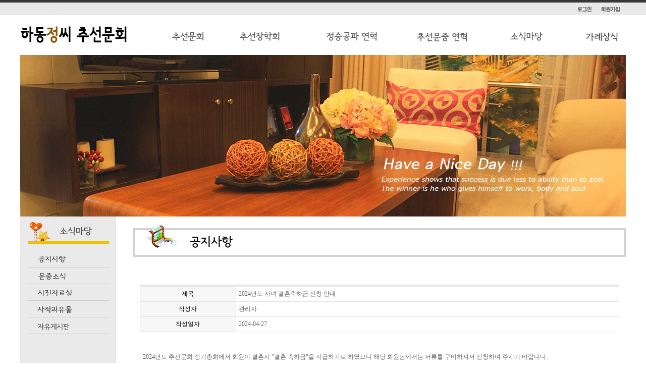

--- FILE ---
content_type: text/html
request_url: http://jseobcafe.cafe24.com/default/event/event.php?com_board_basic=read_form&com_board_idx=72&&com_board_search_code=&com_board_search_value1=&com_board_search_value2=&com_board_page=&&com_board_id=1&&com_board_id=1
body_size: 4886
content:
<HTML>
<HEAD>
<meta http-equiv='Content-Type' content='text/html; charset=ks_c_5601-1987'>
<TITLE>하동정씨 추선문회</TITLE>
<link rel='stylesheet' type='text/css' href='/default/inc/company.css'>
<script language='javascript' src='/default/inc/common.js'></script>
</HEAD>
<BODY bgcolor='#FFFFFF' topmargin="0" leftmargin="0">
<table width="100%" border="0" cellspacing="0" cellpadding="0">
  <tr>
    <td align="center"><script type="text/javascript">
function MM_preloadImages() { //v3.0
  var d=document; if(d.images){ if(!d.MM_p) d.MM_p=new Array();
    var i,j=d.MM_p.length,a=MM_preloadImages.arguments; for(i=0; i<a.length; i++)
    if (a[i].indexOf("#")!=0){ d.MM_p[j]=new Image; d.MM_p[j++].src=a[i];}}
}
</script>
<script type="text/javascript">
function MM_swapImgRestore() { //v3.0
  var i,x,a=document.MM_sr; for(i=0;a&&i<a.length&&(x=a[i])&&x.oSrc;i++) x.src=x.oSrc;
}
function MM_findObj(n, d) { //v4.01
  var p,i,x;  if(!d) d=document; if((p=n.indexOf("?"))>0&&parent.frames.length) {
    d=parent.frames[n.substring(p+1)].document; n=n.substring(0,p);}
  if(!(x=d[n])&&d.all) x=d.all[n]; for (i=0;!x&&i<d.forms.length;i++) x=d.forms[i][n];
  for(i=0;!x&&d.layers&&i<d.layers.length;i++) x=MM_findObj(n,d.layers[i].document);
  if(!x && d.getElementById) x=d.getElementById(n); return x;
}
function MM_swapImage() { //v3.0
  var i,j=0,x,a=MM_swapImage.arguments; document.MM_sr=new Array; for(i=0;i<(a.length-2);i+=3)
   if ((x=MM_findObj(a[i]))!=null){document.MM_sr[j++]=x; if(!x.oSrc) x.oSrc=x.src; x.src=a[i+2];}
}
</script>
<body onLoad="MM_preloadImages('/default/img/main/m01_on.gif','/default/img/main/m02_on.gif','/default/img/main/m03_on.gif','/default/img/main/m04_on.gif','/default/img/main/m05_on.gif','/default/img/main/m06_on.gif')">
<table width="100%" border="0" cellspacing="0" cellpadding="0">
  <tr>
    <td height="28" background="/default/img/main/login_bg.gif"><table width="1200" border="0" align="center" cellpadding="0" cellspacing="0">
      <tr height='30' valign='top'>
        <!--기업 로고--->
        <td style='padding-top:13' align='right'><p class="global_menu"> <span id="M_member_loginmenu">            <a href="/default/member/login.php"><img src="/default/img/main/global_login.gif" title="" alt="로그인"></a> <a href="/default/member/join.php?com_member_basic=agreement_form"><img src="/default/img/main/global_join.gif" title="" alt="회원가입"></a>            </span></p></td>
      </tr>
    </table></td>
  </tr>
  <tr>
    <td><table width="1200" border="0" align="center" cellpadding="0" cellspacing="0">
      <tr>
        <td width="32"><img src='/default/img/main/logo.gif' onClick="goLocate('index.php')" style="cursor:hand"></td>
        <td width="177"><a href="/default/company/info1.php" onMouseOut="MM_swapImgRestore()" onMouseOver="MM_swapImage('Image4','','/default/img/main/m01_on.gif',1)"><img src="/default/img/main/m01_off.gif" id="Image4"></a></td>
        <td width="176"><a href="/default/business/part01.php" onMouseOut="MM_swapImgRestore()" onMouseOver="MM_swapImage('Image5','','/default/img/main/m02_on.gif',1)"><img src="/default/img/main/m02_off.gif" name="Image5" id="Image5"></a></td>
        <td width="160"><a href="/default/product/product01.php" onMouseOut="MM_swapImgRestore()" onMouseOver="MM_swapImage('Image6','','/default/img/main/m03_on.gif',1)"><img src="/default/img/main/m03_off.gif" name="Image6" id="Image6"></a></td>
        <td width="171"><a href="/default/customer/customer.php" onMouseOut="MM_swapImgRestore()" onMouseOver="MM_swapImage('Image7','','/default/img/main/m04_on.gif',1)"><img src="/default/img/main/m04_off.gif" id="Image7"></a></td>
        <td width="326"><a href="/default/event/event.php" onMouseOut="MM_swapImgRestore()" onMouseOver="MM_swapImage('Image8','','/default/img/main/m05_on.gif',1)"><img src="/default/img/main/m05_off.gif" name="Image8" id="Image8"></a></td>
        <td width="326"><a href="/default/comm/sang.php" onMouseOut="MM_swapImgRestore()" onMouseOver="MM_swapImage('Image9','','/default/img/main/m06_on.gif',1)"><img src="/default/img/main/m06_off.gif" id="Image9"></a></td>
      </tr>
    </table></td>
  </tr>
</table>
      
      <table width="1200" border="0" cellspacing="0" cellpadding="0">
        <tr>
          <td><img src="/default/img/event/top_img.jpg" ></td>
        </tr>
      </table>
      <table border='0' cellpadding='0' cellspacing='0' width='1200'>
        <tr valign='top'>
          <td  width="190" bgcolor="#eaeaea"><!--왼쪽메뉴--><table width="189" border="0" cellspacing="0" cellpadding="0">
  <tr> 
    <td width="189"><img src="/default/img/event/menu_top.gif" width="190" height="54"></td>
  </tr>
  <tr> 
    <td><img src="/default/img/event/menu001.gif" width="190" height="212" border="0" usemap="#Map"></td>
  </tr>
</table>
<map name="Map">
  <area shape="rect" coords="9,18,155,40" href="/default/event/event.php" onfocus='this.blur()'>  
  <area shape="rect" coords="9,50,155,76" href="/default/event/event02.php" onfocus='this.blur()'>
  <area shape="rect" coords="9,86,155,110" href="/default/event/event03.php" onfocus='this.blur()'>
  <area shape="rect" coords="9,117,155,142" href="/default/event/event05.php" onfocus='this.blur()'>
  <area shape="rect" coords="9,150,155,175" href="/default/event/event06.php" onfocus='this.blur()'>
  <!--<area shape="rect" coords="9,185,155,208" href="/default/event/event06.php" onfocus='this.blur()'>-->
</map>
<table width="190" border="0" cellspacing="0" cellpadding="0">
  <tr>
    <td height="120" align="center" valign="bottom"><img src="/default/img/company/menu_call.gif" width="156" height="95"></td>
  </tr>
</table></td>
          <td><table width=977 border=0 align="right" cellpadding=0 cellspacing=0>
            <tr>
              <td width="840" height="80" align="center" valign="bottom"><img src='/default/img/event/title_01.gif'></td>
            </tr>
            <!--본문 컨텐츠 영역-->
            <tr>
              <td height="40" >&nbsp;</td>
            </tr>
            <tr>
              <td align="center" ><span style="padding-left:14"> <!-- 게시판 시작 -->
<link rel="StyleSheet" href="/bizdemo21450/inc/board/board_1.css" type="text/css">
<script language="javascript" src="/cjs/board.js?com_board_id=1&template=bizdemo21450"></script>
<script language="javascript" src="/js/board_util.js" type="text/javascript"></script>

<table border="0" cellspacing="0" cellpadding="0" width="950" bgcolor="#FFFFFF" background="">
	<tr>
		<td>
			<table border="0" cellspacing="0" cellpadding="0" width='100%'>
				<tr><td bgcolor='#E5E5E5' height=3></td></tr>
			</table>
			<table border='1' cellpadding='0' cellspacing='0' width='100%' style='border-collapse:collapse' bordercolor='#e5e5e5' class="board">
			<!-- 내용 -->
				<style type="text/css">p{margin:0}</style><meta http-equiv='Content-Type' content='text/html; charset=ks_c_5601-1987'>
<style type="text/css">
/*
   .board_bgcolor 테이블 제목 컬럼 스타일 지정
   .board_desc    테이블 제목 옆 내용 컬럼 스타일 지정
   $com_board.table_size :: 관리자가 지정한 전체 테이블 사이즈
   .board_description 콘텐츠 내용 스타일을 지정
*/
p{
    margin:0;
    padding:0;
}
.board_bgcolor
{
  /*width:107px;*/
  width:20%;
  text-align:center;
}
.board_desc
{
	padding:3 0 3 10;
	line-height:150%;
	/*width:843px;*/
    width:80%;
	text-align:left;
	padding-left:5px;
}
.board_description
{
	    overflow:hidden;
        word-break:break-all;
}
#post_area{
	width:100%;
	padding:5px;
    word-spacing:0pt;
    word-break:break-all;
}
</style>
						<tr height="30">
				<td class="board_bgcolor">
									<font style="color:#000000;font-size:12px;">제목</font>
								</td>
				<td class="board_desc">
					                                                    2024년도 자녀 결혼축하금 신청 안내
                                            				</td>
			</tr>
									<tr height="30">
				<td class="board_bgcolor">
									<font style="color:#000000;font-size:12px;">작성자</font>
								</td>
				<td class="board_desc">
					                                                    관리자
                                            				</td>
			</tr>
									<tr height="30">
				<td class="board_bgcolor">
									<font style="color:#000000;font-size:12px;">작성일자</font>
								</td>
				<td class="board_desc">
					                                                    2024-04-27
                                            				</td>
			</tr>
					<!-- 글 내용 -->
		<tr height="30">
			<td colspan="2" class="board_description" width="100%" height="100px">
				<div id="post_area">
					2024년도 추선문회 정기총회에서 회원이 결혼시 "결혼 축하금"을 지급하기로 하였으니 해당 회원님께서는 서류를 구비하셔서 신청하여 주시기 바랍니다.<br />
				</div>
				<script type="text/javascript">
				<!--
				/**
				 * 이미지 테이블크기와 맞쳐 재조정
				 */
				function resizeImage()
				{
					var img_max_width = 915;
                    var use_origin_img = 'Y';
                    if(use_origin_img == 'N') {
                        return;
                    }
					var imgObj = document.getElementById("post_area").getElementsByTagName("img");
					var osrc;
					for (i = 0; i<imgObj.length; i++)
					{
						/*pNode = imgObj[i].parentNode;
						var imgContainer = document.createElement("<div>");
						pNode.insertBefore(imgContainer, imgObj[i]);
						imgContainer.appendChild(imgObj[i]);
						osrc = imgObj[i].src;*/

						if(imgObj[i].width > img_max_width)
						{
							imgObj[i].style['width'] = img_max_width;
							imgObj[i].style['height'] = 'auto';
						}

                        if( imgObj[i].parentNode.tagName != "A" )
                        {
                            imgObj[i].style.cursor  = "pointer";
                            imgObj[i].onclick = function(){	showPicture(this);	}
                        }

						/*imgContainer.style.marginBottom = "0px";

													imgObj[i].style.cursor  = "pointer";
												// declare onclick event
						if( imgObj[i].parentNode.tagName == "div" )
						{
							if( imgObj[i].parentNode.parentNode.tagName == "A" )
							{
								imgObj[i].onclick = function()
								{
									if( this.parentNode.parentNode.target != "_blank" ){
										location.href = this.parentNode.parentNode.href;
									}
								};
							}
							else{
																imgObj[i].onclick = function(){	showPicture(this);	}
															}
						}
						else if( imgObj[i].parentNode.tagName != "A" )
						{
														imgObj[i].onclick = function(){	showPicture(this);	}
													}*/
					}

					document.getElementById("post_area").style.visibility = "visible";
				}

				/**
				 * 팝업 이미지
				 */
				 function showPicture(obj) {

				  var imgObj = new Image();
				  imgObj.src = obj.src;
				  var wopt = "scrollbars=yes,status=no,resizable=no";
				  wopt += ",width=" + imgObj.width;
				  wopt += ",height=" + imgObj.height;
				  var wbody = "<script language='javascript'>";
				  wbody += "function finalResize(){";
				  wbody += "  var oBody=document.body;";
				  wbody += "  var oImg=document.images[0];";
				  wbody += "  var xdiff=oImg.width-oBody.clientWidth;";
				  wbody += "  var ydiff=oImg.height-oBody.clientHeight-20;";
				  wbody += "  window.resizeBy(xdiff,ydiff);";
				  wbody += "}";
				  wbody += "</"+"script>";
				  wbody += "<body  oncontextmenu='return false' ondragstart='return false' onselectstart='return false' onLoad='finalResize()' style='margin:0;background:#000000' >";
				  wbody += "<a href='javascript:window.close()' oncontextmenu='return false'><img src='" + obj.src + "' border=0  alt=''></a>";
				  wbody += "</body>";
				  winResult = window.open("about:blank","",wopt);
				  winResult.document.open("text/html", "replace");
				  winResult.document.write(wbody);
				  winResult.document.close();
				  return;
				}

				/**
				 * 함수 실행
				 */
				window.onload = function()
				{
					resizeImage();
				}
			//-->
			</script>
			</td>
		</tr>
						<!--첨부파일 S -->
			<tr height="30">
				<td class="board_bgcolor">
											<font style="color:#000000;font-size:12px;">첨부파일</font>
									</td>
				<td  class="board_desc">
					<!-- 첨부파일존재1 -->
					                        							<div style="height:25px;">
								<span style="width:350px;word-break:break-all">결혼축하금공문서.hwp</span>
                                								<a href="/chtml/board.php?template=bizdemo21450&com_board_basic=file_download&com_board_id=1&com_board_idx=72&com_board_file_seq=0" target="_blank"><img src="/bizdemo21450/img/component/board/board_1/download.gif" border="0" align="absmiddle" style="cursor:hand" alt=''/></a>
                                							</div>
																<!-- 첨부파일존재 -->
				</td>
			</tr>
			<!--첨부파일 E -->
			


<script language="javascript" type="text/javascript" src="/cjs/javascript.lib.js?date=1381389381"></script>

			<!-- //내용 -->
			</table>
			<table border='0' cellpadding='0' cellspacing='0' width='100%'>
				<tr><td height='1' bgcolor='#E5E5E5'></td></tr>
			</table>
			<table border='0' cellpadding='0' cellspacing='0' width='100%'>
				<tr><td height='10'></td></tr>
			</table>

			<!-- 게시물 평가 -->
			<script language="javascript" type="text/javascript" src="/cjs/javascript.lib.js?date=1381389381"></script>

			<!--// 게시물 평가 -->

			<!-- 댓글 쓰기 -->
			
			<!-- //댓글 쓰기 -->

			<!-- 댓글 목록 -->
			<script language="javascript" type="text/javascript" src="/cjs/javascript.lib.js?date=1381389381"></script>

			<!-- //댓글 목록 -->

			<table border='0' cellpadding='0' cellspacing='0' width='100%'>
				<tr><td><br></td></tr>
			</table>
			<table border='0' cellpadding='0' cellspacing='0' width='100%'>
				<tr><td height='1' bgcolor='#E5E5E5'></td></tr>
			</table>

			<table border='0' cellpadding='0' cellspacing='0' align='center' width='100%'>
				<tr>
					<td class='bbsnewf5' height='34' align='center' width='50%'>
					<!-- 목록 - 버튼 -->
						<!-- 이전 다음  -->
<table border='0' cellpadding='0' cellspacing='0' align='center' width='100%'>
<tr>
	<td class='bbsnewf5' height='34' align='left' width='50%' style="border:0px">
					<a href="/default/event/event.php?com_board_basic=read_form&&com_board_search_code=&com_board_search_value1=&com_board_search_value2=&com_board_page=&&com_board_id=1&&com_board_idx=67"><img src="/bizdemo21450/img/component/board/board_1/prev.gif" border="0" align='absmiddle' alt=''></a>
				    <a href="/default/event/event.php?&com_board_search_code=&com_board_search_value1=&com_board_search_value2=&com_board_page=&&com_board_id=1&"><img src="/bizdemo21450/img/component/board/board_1/list.gif" border='0' align='absmiddle' alt=''></a>
					<a href="/default/event/event.php?com_board_basic=read_form&&com_board_search_code=&com_board_search_value1=&com_board_search_value2=&com_board_page=&&com_board_id=1&&com_board_idx=73"><img src="/bizdemo21450/img/component/board/board_1/next.gif" border="0" align='absmiddle' alt=''></a>
					</td>
</tr>
</table>
<!-- 이전 다움  -->
<script language="javascript" type="text/javascript" src="/cjs/javascript.lib.js?date=1381389381"></script>

					<!-- //목록 - 버튼 -->
					</td>
					<td align='right' width='50%'>
						 <!-- 스팸신고 -->
						 <!-- 추천하기 -->
						  <!-- 수정하기 -->
						 <!-- 삭제하기 -->
						 <!-- 답글쓰기 -->
						<a href='javascript:alert("게시판 작성 권한이 없습니다.")' style='display:none'><img alt='' src='/bizdemo21450/img/component/board/board_1/write.gif' border='0' /></a> <!-- 글쓰기 -->
					</td>
				</tr>
			</table>
		</td>
	</tr>
</table>

<!-- 목록 - 리스트 -->

	
    
<script language="javascript" type="text/javascript" src="/cjs/javascript.lib.js?date=1381389381"></script>

<!-- //목록 - 리스트  -->
<!-- 게시판 끝 --> </span><br>
                <br>
                <br>
                <br>
                <br></td>
            </tr>
            <!--본문 컨텐츠 영역-->
          </table></td>
        </tr>
      </table>
<table width="100%" border="0" cellspacing="0" cellpadding="0">
  <tr>
    <td background="/default/img/main/copy_bg.gif"><table width="1200"  border="0" align="center" cellpadding="0" cellspacing="0">
      <tr>
        <td><img src="/default/img/main/copy.gif" usemap="#Map5"></td>
      </tr>
    </table></td>
  </tr>
</table>
<map name="Map5">
  <area shape="rect" coords="1132,20,1150,38" href=http://builder.cafe24.com/admin/ onfocus='this.blur()' target=_blank>
</map> </td>
  </tr>
</table>
</BODY>
</HTML>
<script language="javascript" type="text/javascript" src="/cjs/javascript.lib.js?date=1721110582"></script>

<script language="javascript" src="/cjs/board.js"></script>

            <script type="text/javascript">
            var JsHost = (("https:" == document.location.protocol) ? "https://" : "http://");
            var sTime = new Date().getTime();
            document.write(unescape("%3Cscript id='log_script' src='" + JsHost + "blg-jsk.cafe24.com/weblog.js?uid=jseobcafe&t=" + sTime + "' type='text/javascript'%3E%3C/script%3E"));
            </script>
        

--- FILE ---
content_type: text/css
request_url: http://jseobcafe.cafe24.com/default/inc/company.css
body_size: 1490
content:
/*img*/
img {border:0}

/* font 디폴트*/
td {font-size:12px;font-family:나눔고딕;color:666666}
.txt {font-size:12px;font-family:나눔고딕;color:666666}
input {font-size:12px;font-family:나눔고딕;color:666666}
input#border {font-size:12px;font-family:나눔고딕;color:666666;border:1 solid #D4D4D4}
textarea#border{font-size:12px;font-family:나눔고딕;color:666666;border:1 solid #e0e0e0}
div {font-size:12px;font-family:나눔고딕;color:666666}

.type {
 text-align: center; color: rgb(147, 157, 37); font-family: "NanumGothic", "나눔고딕"; font-size: 18px;
}
.type font {
 font-size: 12px;
}

.price_text {
 text-align: center; color: rgb(112, 112, 112); font-size: 16px;
}
.price_text font {
 color: rgb(112, 112, 112); font-size: 12px;
}

.comp {
 padding: 20px 0px 20px 20px; text-align: left;
}
.comp font {
 color: rgb(147, 157, 37); font-size: 14px; font-weight: bold;
}

/*form*/
.radio {margin-bottom:-2}


/*링크*/
.bbsnewf5 a:link{color:555555;text-decoration:none}
.bbsnewf5 a:visited{color:555555;text-decoration:none}
.bbsnewf5 a:hover{color:FF5500;text-decoration:none}
.bbsnew55 a:link{color:555555;text-decoration:none}
.bbsnew55 a:visited{color:555555;text-decoration:none}
.bbsnew55 a:hover{color:555555;text-decoration:underline}
.rec_link a:link{color:ff5500;text-decoration:none}
.rec_link a:visited{color:ff5500;text-decoration:none}
.rec_link a:hover{color:ff5500;text-decoration:none}
.press_cont a:link{color:555555;text-decoration:none}
.press_cont a:visited{color:555555;text-decoration:none}
.press_cont a:hover{color:ff5500;text-decoration:none}

/*LINk*/
a.:link {text-decoration:none;color:555555}
a.:visited {text-decoration:none;color:555555}
a.:hover {text-decoration:underline;color:555555}

.history a:link {text-decoration:none;color:555555}
.history a:link {text-decoration:none;color:999999}
.history a:visited {text-decoration:none;color:999999}
.history a:hover {text-decoration:none;color:999999}

/*table*/
    .tbgrey {background-color:f6f6f6;color:000000;height:30;padding-top:3}
    .tb55 {color:555555;padding-top:3}
    .tbfc {color:000000;background-color:FCF7E6;height:27}
    .bbsbody01{width:464;overflow:hidden;text-overflow:ellipsis;padding-left:10;padding-right:10}/*overflow되는 리스트*/
    .bbsbody02{padding-left:10;padding-right:10}/*non overflow 리스트*/

    .bbsbody03{width:340;overflow:hidden;text-overflow:ellipsis;padding-left:5;padding-right:5}/*overflow되는 리스트,qna*/
/*게시판 하단의 페이지 번호*/
.pagenum {color:FF5500;font-weight:bold;}
.pagenum a:link{color:555555;font-weight:normal;text-decoration:none}
.pagenum a:visited{color:555555;font-weight:normal;text-decoration:none}
.pagenum a:hover{color:555555;font-weight:normal;text-decoration:underline}

/*시설안내 큰 사진에 들어가는 설명 부분*/
.layercontent {margin-top:5;background:FCF7E6;height:30;padding:9 6 9 6;width:334;text-align:justify;line-height:140%}


/*행사일정안내*/
.schedule_title{color:166C9F;font-famliy:dotum;font-size:14px;font-weight:bold}
.schedule_txt a:link{color:D71F27;font-size:11px;line-height:14px}
.schedule_txt a:visited{color:D71F27;font-size:11px;line-height:14px}
.schedule_txt a:hover{color:D71F27;font-size:11px;line-height:14px}

td#schedule1 {padding:4 5 5 10}/*달력 리스트의 평일,토요일*/
td#schedule2 {padding:4 5 5 15}/*달력 리스트의 일요일*/

.schedule_view_title {background:url(../about/img/sc_view_title.gif) no-repeat;padding:16 20 0 32;color:000000}/*달력 보기 페이지의 타이틀 부분*/
.schedule_view {background:url(../about/img/sc_view_bg.gif) top repeat-y;padding:15 26 15 26;line-height:150%;color:333333}/*달력 보기 페이지의 내용부분*/

.tbcont {padding-left:8} /*게시판*/

/*뉴스*/
.news_header {color:0e3d72;font-size:16px;letter-spacing:-1;font-weight:bold}/*뉴스 view 페이지의 타이틀*/

.newstitle a:link{color:0E3D72;font-size:14px;font-weight:bold;letter-spacing:-1;text-decoration:none}
.newstitle a:visited{color:0E3D72;font-size:14px;font-weight:bold;letter-spacing:-1;text-decoration:none}
.newstitle a:hover{color:0E3D72;font-size:14px;font-weight:bold;letter-spacing:-1;text-decoration:underline}


/*main*/
.notice {color:999999;font-size:11px}
.notice a:link{color:333333;font-size:12px}
.notice a:visited{color:333333;font-size:12px}
.notice a:hover{color:FF5500;font-size:12px;text-decoration:none}
.notice_2 {color:004D7B;font-size:11px}
.notice_2 a:link{color:004D7B;font-size:12px}
.notice_2 a:visited{color:004D7B;font-size:12px}
.notice_2 a:hover{color:004D7B;font-size:12px;}
/*main의 carlendar*/
.sunday {color:FF6666;font-size:11;}
.sunday a:link{color:FF6666;background:FFE4C8;width:14;font-size:11;}
.sunday a:visited{color:FF6666;background:FFE4C8;width:14;font-size:11;}
.sunday a:hover{color:FFE4C8;background:FFE4C8;text-decoration:none;width:14;font-size:11;}

.day {color:000000;font-size:11;}
.day a:link{color:000000;background:FFE4C8;width:14;font-size:11;}
.day a:visited{color:000000;background:FFE4C8;width:14;font-size:11;}
.day a:hover{color:000000;background:FFE4C8;text-decoration:none;width:14;font-size:11;}

/*poll*/
.poll{background:url(/main/img/img_pollbar_03.gif) left no-repeat;padding-top:1}